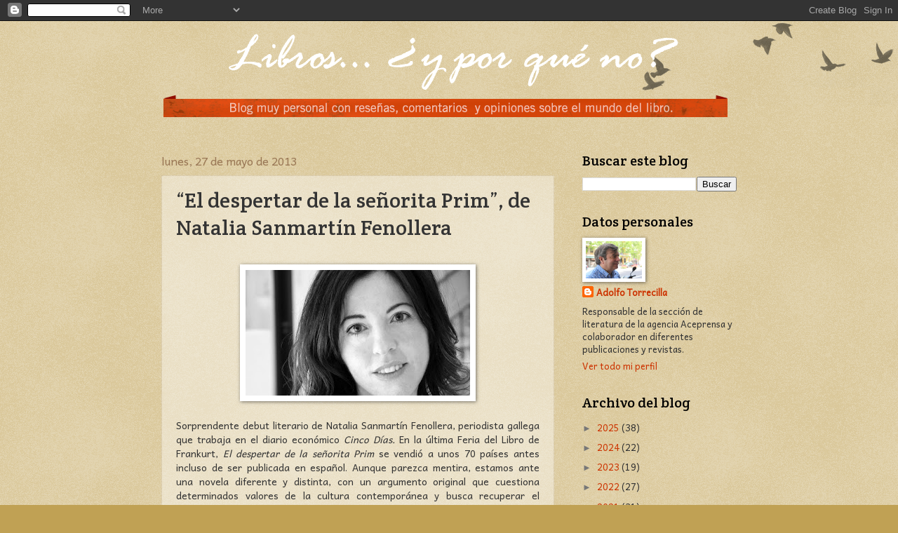

--- FILE ---
content_type: text/plain
request_url: https://www.google-analytics.com/j/collect?v=1&_v=j102&a=524959187&t=pageview&_s=1&dl=https%3A%2F%2Fadolfotorrecilla.blogspot.com%2F2013%2F05%2Fel-despertar-de-la-senorita-prim-de.html&ul=en-us%40posix&dt=Libros...%20%C2%BFy%20por%20qu%C3%A9%20no%3F%3A%20%E2%80%9CEl%20despertar%20de%20la%20se%C3%B1orita%20Prim%E2%80%9D%2C%20de%20Natalia%20Sanmart%C3%ADn%20Fenollera&sr=1280x720&vp=1280x720&_u=IEBAAEABAAAAACAAI~&jid=1034479179&gjid=1484165620&cid=2042240424.1766167143&tid=UA-63121175-1&_gid=259636870.1766167143&_r=1&_slc=1&z=1814255625
body_size: -455
content:
2,cG-V6P1GXSNMZ